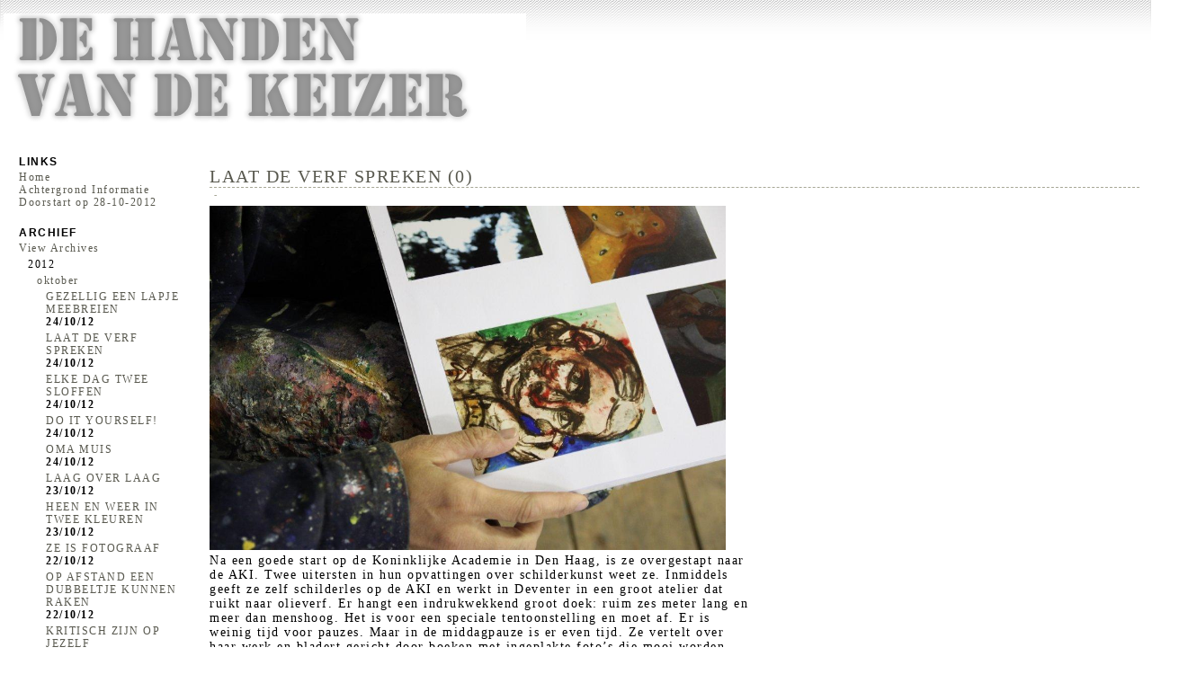

--- FILE ---
content_type: text/html; charset=UTF-8
request_url: https://dehandenvandekeizer.nl/index.php?m=10&y=12&entry=entry121024-134441
body_size: 7202
content:
<?xml version="1.0" encoding="ISO-8859-1" ?>
<!DOCTYPE html PUBLIC "-//W3C//DTD XHTML Basic 1.1//EN" "http://www.w3.org/TR/xhtml-basic/xhtml-basic11.dtd">
<html xmlns="http://www.w3.org/1999/xhtml">
<head>
	<title>  - LAAT DE VERF SPREKEN</title>
	
	<meta http-equiv="Content-Type" content="text/html; charset=ISO-8859-1" />
	
	<!-- Meta Data -->
	<meta name="generator" content="Simple PHP Blog" />
	<link rel="alternate" type="application/rss+xml" title="Get RSS 2.0 Feed" href="rss.php" />
	<link rel="alternate" type="application/rdf+xml" title="Get RDF 1.0 Feed" href="rdf.php" />
	<link rel="alternate" type="application/atom+xml" title="Get Atom 0.3 Feed" href="atom.php" />
	<link rel="search" type="application/opensearchdescription+xml" title=" " href="https://dehandenvandekeizer.nl/index.php?m=10&y=12&entry=entry121024-134441/plugins/search.php" />
	
	<!-- Meta Data -->
	<!-- http://dublincore.org/documents/dces/ -->
	<meta name="dc.title"       content=" " />
	<meta name="author"         content=" Wapke Feenstra" />
	<meta name="dc.creator"     content=" Wapke Feenstra" />
	<meta name="dc.subject"     content="" />
	<meta name="keywords"       content="" />
	<meta name="dc.description" content="" />
	<meta name="description"    content="" />
	<meta name="dc.type"        content="weblog" />
	<meta name="dc.type"        content="blog" />
	<meta name="resource-type"  content="document" />
	<meta name="dc.format"      scheme="IMT" content="text/html" />
	<meta name="dc.source"      scheme="URI" content="https://dehandenvandekeizer.nl/index.php?m=10&y=12&entry=entry121024-134441/index.php" />
	<meta name="dc.language"    scheme="RFC1766" content="Array" />
	<meta name="dc.coverage"    content="global" />
	<meta name="distribution"   content="GLOBAL" />
	<meta name="dc.rights"      content="" />
	<meta name="copyright"      content="" />
	
	<!-- Robots -->
	<meta name="robots" content="ALL,INDEX,FOLLOW,ARCHIVE" />
	<meta name="revisit-after" content="7 days" />
	
	
	<!-- Fav Icon -->
	<link rel="shortcut icon" href="interface/favicon.ico" />
	
	<link rel="stylesheet" type="text/css" media="all" href="themes/common.css" />
	<link rel="stylesheet" type="text/css" media="all" href="themes/slick/user_style.php" />
	<link rel="stylesheet" type="text/css" media="all" href="themes/slick/style.css" />
	<link rel="stylesheet" type="text/css" media="print" href="themes/print.css" />
	
	
	
	
</head>
    <body>
      <div id="page">
          <div id="header">
               <div id="HeaderLeft"></div>
               <div id="HeaderCenter">

                              </div>
               <div id="HeaderRight"></div>
           </div>
          <div id="pagebody">
                    <div id="sidebar">
                      
<!-- SIDEBAR MENU BEGIN -->
<div class="menu_title">Links</div>
<div class="menu_body">
<a href="/index.php">Home</a><br /><a href="static.php?page=static120713-124211">Achtergrond Informatie</a><br /><a href="static.php?page=static120925-101408">Doorstart op 28-10-2012</a><br />
</div><br />
<div class="menu_title">Archief</div>
<div class="menu_body">
<a href="archives.php">View Archives</a><br />
<div id="archive_tree_menu"><ul><li>
2012
<ul>
<li>
<a href="index.php?m=10&amp;y=12">oktober</a>
<ul>
<li>
<a href="index.php?m=10&amp;y=12&amp;entry=entry121024-172434">GEZELLIG EEN LAPJE MEEBREIEN</a><br />
<b>24/10/12</b></li>
<li>
<a href="index.php?m=10&amp;y=12&amp;entry=entry121024-134441">LAAT DE VERF SPREKEN</a><br />
<b>24/10/12</b></li>
<li>
<a href="index.php?m=10&amp;y=12&amp;entry=entry121024-134008">ELKE DAG TWEE SLOFFEN</a><br />
<b>24/10/12</b></li>
<li>
<a href="index.php?m=10&amp;y=12&amp;entry=entry121024-133939">DO IT YOURSELF!</a><br />
<b>24/10/12</b></li>
<li>
<a href="index.php?m=10&amp;y=12&amp;entry=entry121024-130051">OMA MUIS </a><br />
<b>24/10/12</b></li>
<li>
<a href="index.php?m=10&amp;y=12&amp;entry=entry121023-235921">LAAG OVER LAAG</a><br />
<b>23/10/12</b></li>
<li>
<a href="index.php?m=10&amp;y=12&amp;entry=entry121023-224102">HEEN EN WEER IN TWEE KLEUREN</a><br />
<b>23/10/12</b></li>
<li>
<a href="index.php?m=10&amp;y=12&amp;entry=entry121022-200208">ZE IS FOTOGRAAF</a><br />
<b>22/10/12</b></li>
<li>
<a href="index.php?m=10&amp;y=12&amp;entry=entry121022-190853">OP AFSTAND EEN DUBBELTJE KUNNEN RAKEN</a><br />
<b>22/10/12</b></li>
<li>
<a href="index.php?m=10&amp;y=12&amp;entry=entry121022-185154">KRITISCH ZIJN OP JEZELF</a><br />
<b>22/10/12</b></li>
<li>
<a href="index.php?m=10&amp;y=12&amp;entry=entry121022-184100">TIENTALLEN NESTEN PER JAAR</a><br />
<b>22/10/12</b></li>
<li>
<a href="index.php?m=10&amp;y=12&amp;entry=entry121022-183201">DON&#039;T DWELL ON DREAMS AND FORGET TO LIVE</a><br />
<b>22/10/12</b></li>
<li>
<a href="index.php?m=10&amp;y=12&amp;entry=entry121022-162042">MEER DAN EEN BIJGERECHT</a><br />
<b>22/10/12</b></li>
<li>
<a href="index.php?m=10&amp;y=12&amp;entry=entry121022-161121">DE TOEWIJDING VAN HET KUNSTMAKEN</a><br />
<b>22/10/12</b></li>
<li>
<a href="index.php?m=10&amp;y=12&amp;entry=entry121020-190844">WAAR NIKS ZIT WORDT HET LUCHTIG</a><br />
<b>20/10/12</b></li>
<li>
<a href="index.php?m=10&amp;y=12&amp;entry=entry121020-185555">ZESTIG JAAR BREIEN</a><br />
<b>20/10/12</b></li>
<li>
<a href="index.php?m=10&amp;y=12&amp;entry=entry121020-184713">ZELFMAKEN GEEFT VOLDOENING</a><br />
<b>20/10/12</b></li>
<li>
<a href="index.php?m=10&amp;y=12&amp;entry=entry121020-184001">IN DEVENTER KWAM HET LOS</a><br />
<b>20/10/12</b></li>
<li>
<a href="index.php?m=10&amp;y=12&amp;entry=entry121020-183214">ELKE HOED HEEFT BAAT BIJ EEN HELDER IDEE</a><br />
<b>20/10/12</b></li>
<li>
<a href="index.php?m=10&amp;y=12&amp;entry=entry121020-183133">KWETSBAARHEID EN KRACHT KOMEN SAMEN</a><br />
<b>20/10/12</b></li>
<li>
<a href="index.php?m=10&amp;y=12&amp;entry=entry121020-182222">LESGEVEN IS STAPPEN DOORLOPEN</a><br />
<b>20/10/12</b></li>
<li>
<a href="index.php?m=10&amp;y=12&amp;entry=entry121008-194331">KATTEN OP HET PALET</a><br />
<b>08/10/12</b></li>
<li>
<a href="index.php?m=10&amp;y=12&amp;entry=entry121008-191616">WC-ROLLEN VOOR DE STOOMTREIN </a><br />
<b>08/10/12</b></li>
<li>
<a href="index.php?m=10&amp;y=12&amp;entry=entry121008-190216">TAAL IS DE SLEUTEL</a><br />
<b>08/10/12</b></li>
<li>
<a href="index.php?m=10&amp;y=12&amp;entry=entry121008-185015">VEEL HANDEN IN LUNCHROOM FLORIS V</a><br />
<b>08/10/12</b></li>

</ul>
</li>
<li>
<a href="index.php?m=09&amp;y=12">september</a>
</li>
<li>
<a href="index.php?m=08&amp;y=12">augustus</a>
</li>

</ul>
</li>
</ul></div>
</div><br />
<div class="menu_title">Zoeken</div>
<div class="menu_body">
<form method="get" action="search.php"><input type="text" size="16" name="q" />&nbsp;<input type="submit" value="Zoeken" /></form>
</div><br />
                    </div>
                    <div id="maincontent">
                      
<!-- BLOG ENTRY BEGIN -->

<!-- BLOG TITLE BEGIN -->
<br /><div class="blog_title"><a href="comments.php?y=12&amp;m=10&amp;entry=entry121024-134441">LAAT DE VERF SPREKEN (0)</a><a id="entry121024-134441">&nbsp;</a><br />
</div>

<!-- BLOG TITLE BEGIN -->

<!-- BLOG BODY BEGIN -->
<div class="blog_body">
	<div class="blog_date">
	&nbsp;-&nbsp; </div>
		<img src="images/IMG_3362.jpg" width="574" height="383" alt="" /> <br />Na een goede start op de Koninklijke Academie in Den Haag, is ze overgestapt naar de AKI. Twee uitersten in hun opvattingen over schilderkunst weet ze. Inmiddels geeft ze zelf schilderles op de AKI en werkt in Deventer in een groot atelier dat ruikt naar olieverf. Er hangt een indrukwekkend groot doek: ruim zes meter lang en meer dan menshoog. Het is voor een speciale tentoonstelling en moet af. Er is weinig tijd voor pauzes. Maar in de middagpauze is er even tijd. Ze vertelt over haar werk en bladert gericht door boeken met ingeplakte foto’s die mooi worden gecombineerd met de documentatiefoto’s van de gemaakte schilderijen. <br />Ze heeft ooit serieus overwogen om reportage fotograaf te worden maar dat viel snel af toen ze die leefwijze zag en ook omdat ze echt voor het schilderen was gevallen. En schilderen moet over verf gaan. Bij haar zal je nooit een nageschilderde foto aantreffen. <br />&quot;Fotografie is een momentopname terwijl het schilderij een geschiedenis van schilders-momenten omvat.&quot; <br /><br />“Vanuit de chaos de chaos aangaan”, zegt ze cryptisch en dat vergt uitleg. Hoe gaat ze te werk? Wat doet ze in het atelier? “Ik kom binnen met een vol hoofd en maak dan eerst twee of drie tekeningen. Gedachten die ik niet kan tekenen, schrijf ik op.”  Ze toont zo’n tekst: <em> Dag Ego. Je denkt slim te zijn door steeds in mijn schilderijen op te duiken. Je wilt gezien worden.</em><br /> <br />Na dit leeg maken van het volle hoofd gaat ze saxofoon spelen. Vorig jaar is ze daar mee begonnen. Ook om even te bewegen. Dan begint het schilderen; ze kijkt naar de doeken waar ze aan werkt. Vaak aan een aantal doeken tegelijkertijd. Die zijn dan na een paar maanden samen-af. Ze weet niet wat het wordt, ziet iets en reageert erop, laat de verf spreken, de voorstellingen komen uit de verf en uit haar hoofd. Lijn, vlak, richting, ordenen, niet teveel ordenen, pasteus, transparant, het hele arsenaal zit erin. De doeken die tegelijkertijd ontstaan “horen bij elkaar” wat niet wil zeggen dat ze op elkaar lijken. Juist het contrast en de grote variatie aan verfbehandeling en kleurgebruik is haar eigen. “Het is een leerproces. Het almaar leren is een doel, het is nooit klaar. Elk schilderij verwijst weer naar een ander”. De mensfiguren in haar schilderijen kent ze uit haar directe omgeving, de bestaande wereld, wat niet wil zeggen dat ze altijd goed te herkennen zijn. De verbeelding  klopt en de verfstreek, dat is de hoofdzaak. Het zijn levendige schilderijen die de chaos temmen zonder er de vinger op te willen leggen.<br /><br />Website <a href="http://www.jokevanvliet.nl" >www.jokevanvliet.nl</a>  <br />
	</div>
<!-- BLOG BODY END -->

<!-- BLOG FOOTER BEGIN -->

<!-- FOOTER ENTRY END -->

<!-- BLOG ENTRY END -->

<!-- BLOG ENTRY BEGIN -->

<!-- BLOG TITLE BEGIN -->
<br /><div class="blog_title"><a href="comments.php?y=12&amp;m=10&amp;entry=entry121024-134008">ELKE DAG TWEE SLOFFEN (0)</a><a id="entry121024-134008">&nbsp;</a><br />
</div>

<!-- BLOG TITLE BEGIN -->

<!-- BLOG BODY BEGIN -->
<div class="blog_body">
	<div class="blog_date">
	&nbsp;-&nbsp; </div>
		 <img src="images/IMG_0005_(20).jpg" width="574" height="431" alt="" /> <br />Op de tafel liggen zoveel sloffen dat je het tafelblad niet meer ziet. Toch is het maar een kleine selectie van alles wat ze de afgelopen drie jaar heeft gebreid. Ze breit bijna elke dag een paar sloffen. Veel geeft ze weg aan haar kinderen, de buren, familie of vrienden. Bijna iedereen in haar omgeving heeft sloffen.<br /><br />Zelf draagt ze de sloffen zomers en ‘s winters. Ze draagt ze meestal in huis, maar soms loopt ze er ook mee naar buiten. Dan slijten ze wel sneller, maar de sloffen die ze breit zijn extra sterk omdat ze gebreid worden met twee verschillende draden. Ze combineert draden van gelijke dikte. Katoen met wol is een goede combinatie. Twee soorten wol kun je ook combineren, maar dat is wel zachter dan met katoen dus die slijten wat sneller. <br />Veel sloffen zijn tweekleurig. Ze heeft een voorkeur om een donkerblauwe of een andere donkere kleur te combineren met bijvoorbeeld rood. Soms wijkt ze hier van af en werkt in opdracht. Zo breide ze voor een voetbalfan oranje- groene sloffen. Het is niet haar smaak, maar als iemand dit wil dan doet ze dit graag. <br /><br />Voor wie zelf een slof wil breien vertelt ze het patroon. Je begint met een boord van 13 rechte toeren en 35 steken. Halverwege de ribbels en midden in het boord moeten drie steken extra worden gebreid. Er komt dan een kleine bolling in de voet die comfortabel op de hak zit. Dan wordt de voet gebreid met rechte en averechtse steken. Naar de tenen toe wordt de steken minder en vervolgens worden de steken bij elkaar geregen. Als het breiwerk klaar is wordt de slof in elkaar genaaid en met de overgebleven draad worden ze aan elkaar geknoopt. Ze zijn nu klaar voor de nieuwe eigenaar. <br /><br />
	</div>
<!-- BLOG BODY END -->

<!-- BLOG FOOTER BEGIN -->

<!-- FOOTER ENTRY END -->

<!-- BLOG ENTRY END -->

<!-- BLOG ENTRY BEGIN -->

<!-- BLOG TITLE BEGIN -->
<br /><div class="blog_title"><a href="comments.php?y=12&amp;m=10&amp;entry=entry121024-133939">DO IT YOURSELF! (0)</a><a id="entry121024-133939">&nbsp;</a><br />
</div>

<!-- BLOG TITLE BEGIN -->

<!-- BLOG BODY BEGIN -->
<div class="blog_body">
	<div class="blog_date">
	&nbsp;-&nbsp; </div>
		<img src="images/aukje_3.jpg" width="574" height="431" alt="" /> <br />“Ik doe heel verschillende dingen: maak grafisch werk, heb een tentoonstellingsruimte, doe ongevraagde ingrepen in de buitenruimte en werk als autonoom kunstenaar graag met keramiek. Een beeld van mij staat in het Havenkwartier hier in Deventer. Ik ben een opbouwend type, heb weliswaar architectuur gestudeerd, maar ben boven alles een autonoom werkend kunstenaar. Ik ervaar vrijheid in al mijn werk, ook in opdrachten.” <br /><br />Die positie van onafhankelijkheid was ook nodig in het project &#039;De Tuinen van Wilhelmina&#039; in Keizerslanden, waarvoor zij een plan ontwierp. Dit gebied van ongeveer een à anderhalve hectare ligt braak, één gebouw is al gesloopt, een ander gaat binnenkort plat. Haar plan voor het resterende binnenterrein bestaat uit wat zij &#039;kamers&#039; noemt. “Dat zijn verschillende functies. Een poëtische tuin, een hoofdentree, waar routes doorheen lopen. Ik kan een gebied &#039;lezen&#039;: als ik ergens kom, kijk ik: wat is hier al? Wat kun je met eenvoudige ingrepen vergemakkelijken? Welke activiteiten kun je bundelen?”<br /><br />Wat misschien meespeelt, is dat haar vader aannemer was. “Ik zag hem op een lege tafel tekenen, en vanuit dat abstracte denken zag ik dingen ontstaan in een gebied. Dat zit in mijn systeem en wil ik graag anderen bijbrengen.” De beeldende kant van het kunstenaarschap helpt ook: haar presentatieborden zitten vol visuele aanknopingspunten – voorbeelden als een zuil of triomfboog helpen om een abstract idee vorm te geven én schoonheid. “Dit gebied wordt gebruikt door allemaal groepen, ik probeer hun posities plaats te geven in het grotere geheel. Ons contact is open.”<br /><br />“In deze tuin wil ik dat de mensen hun eigen stempel erop kunnen drukken. Als metafoor verwijs ik vaak naar het Raku stoken: daarvoor is een oven nodig die iedereen kan maken. Je hebt een glasfles en oliedrum nodig, daar kan iedereen aan komen. Zelf doen. Voor veel mensen is dat vreemd, om zo weer greep te krijgen op hun eigen leefomgeving. Ik wil laten zien dat dat niet zo ver weg is.” Hoe dat Raku stoken eruit ziet, laat ze zien in het busje dat ze op het terrein heeft geparkeerd. Naast een oven liggen keramische vormpjes, die ze als een soort verbindende logo&#039;s in het gebied verspreidt – om de verbeeldingskracht op gang te helpen. Het plan loopt goed, ze heeft verschillende partners en delen zijn al concreet: er komt een fietscrossbaan, met twee technische mannen ontwikkelde ze een kweekbak, saaie opberghokken versierde ze door Molukse motieven van omwonenden grafisch te vertalen. “Zo werken we vanuit de kracht van de plek.” <br /><br />Wandelend door het gebied wijst ze naar de voor anderen onzichtbare potenties. “Kijk, dit noem ik &#039;hekwerkontkenning&#039;,” glimlacht ze bij een kapotgemaakte afrasteringen. “Dat vind ik een mooie ingreep in de openbare ruimte. Het getuigt van een &#039;Do it yourself&#039; aanpak, dat is iets positiefs. Wat ik wil doen, is die mentaliteit tussen de oren krijgen. &#039;Hou es op met zeuren over losliggende stoeptegels, doe het zelf!&#039;, zeg ik. En, laten we meteen kijken of we wel weer een tegel willen, of misschien liever houtsnippers?” <br /><br /><a href="http://www.aukjegrouwstra.nl" >www.aukjegrouwstra.nl</a>  <br />
	</div>
<!-- BLOG BODY END -->

<!-- BLOG FOOTER BEGIN -->

<!-- FOOTER ENTRY END -->

<!-- BLOG ENTRY END -->

<!-- BLOG ENTRY BEGIN -->

<!-- BLOG TITLE BEGIN -->
<br /><div class="blog_title"><a href="comments.php?y=12&amp;m=10&amp;entry=entry121024-130051">OMA MUIS  (0)</a><a id="entry121024-130051">&nbsp;</a><br />
</div>

<!-- BLOG TITLE BEGIN -->

<!-- BLOG BODY BEGIN -->
<div class="blog_body">
	<div class="blog_date">
	&nbsp;-&nbsp; </div>
		 <img src="images/IMG_0001_(24).jpg" width="574" height="431" alt="" /> <br />De kleinkinderen noemen haar “Oma Muis”. Ze maakt poppen van stof en heeft lang geleden een hele familie met muizen gemaakt. Als de kleinkinderen langskomen worden de muizen van zolder gehaald omdat ze er bij binnenkomst al naar vragen. <br /><br />De muizen zijn een uitzondering want meestal maakt ze stoffen poppen. De patronen heeft ze in de loop der jaren verzameld, ze spelt een patroon op de stof en knipt het uit. De stof knipt ze groter zodat ze precies op de rand van het patroon - met een naaimachine - de vorm kan doorstikken. Dan draait ze de vormen binnenste buiten. Zo maakt ze de armen, benen en de romp. Vervolgens worden alle delen opgevuld met vulmiddel en naait ze met de hand alles netjes aan elkaar. De hoofden koopt zij meestal in een winkel, ze zijn van plastic of porselein gemaakt. Ze beplakt ze met stof, dat is mooier en het past beter bij het lichaam van de pop. Maar de ogen, mond en neus tekent ze op het hoofd. Ze maakt de hoofden bijna nooit zelf, dat is meer het terrein van haar dochter. Haar dochter is een paar jaar geleden begonnen met poppen en poppenhoofden maken. Die is echt creatief.<br />Ook de kleding maakt ze op de naaimachine. Ieder pop is anders en de kleding past ze er op aan. De kleuren en de samenstelling van de kleding bepaald ze zelf. Ze varieert op de basispatronen die ze heeft.<br /><br />Er liggen nog een paar onaffe poppen maar de laatste tijd komt ze er niet meer zo aan toe. Het is veel werk en het vraagt veel energie. Nu met de feestdagen in aantocht richt ze zich op het maken van kerstkaarten gemaakt van een cd-rom. Op een cd-rom plakt ze een 3d plaatje in het midden. Ze laat er een zien met een Kerstman er op. De kaart heeft een spiegeling en een mooie schittering die je goed ziet in het licht van een kaars of die de kerstboom kan reflecteren. Ze gebruikt cd’s die ze kreeg van haar zoon, hij nam ze mee van zijn werk toen die niet meer gebruikt werden. Ze heeft een hele stapel, genoeg om de komende jaren zichzelf en haar familie van kerstkaarten te voorzien.<br /><br />
	</div>
<!-- BLOG BODY END -->

<!-- BLOG FOOTER BEGIN -->

<!-- FOOTER ENTRY END -->

<!-- BLOG ENTRY END -->

<!-- BLOG ENTRY BEGIN -->

<!-- BLOG TITLE BEGIN -->
<br /><div class="blog_title"><a href="comments.php?y=12&amp;m=10&amp;entry=entry121023-235921">LAAG OVER LAAG (0)</a><a id="entry121023-235921">&nbsp;</a><br />
</div>

<!-- BLOG TITLE BEGIN -->

<!-- BLOG BODY BEGIN -->
<div class="blog_body">
	<div class="blog_date">
	&nbsp;-&nbsp; </div>
		 <img src="images/IMG_0048_2.JPG" width="574" height="431" alt="" /> <br />We staan in de binnenstad van Deventer voor zijn galerie. Vroeger verkocht hij hier ook werk van andere kunstenaars, nu is de ruimte er uitsluitend om zijn eigen werk te verkopen of te verhuren. En hij heeft hier zijn atelier. In de doos die hij draagt zit de pas aangeschafte camera. Bij zijn nieuwe werk wil hij op een schilderachtige manier met fotografie omgaan. Hij is kunstschilder.<br /><br />Aan de wanden van de galerie hangt werk uit verschillende periodes. Hij wijst op een stilleven met bloemen. Als je goed kijkt lijken de bloemen te zweven in een vreemde schilderachtige barokke ruimte. Op het stilleven is veel te zien en het is niet direct zichtbaar dat de bloemen gefotografeerd zijn. De bloemen gaan naadloos op in de geschilderde achtergrond. <br />De kunstenaar heeft dit werk gemaakt door een spiegel te gebruiken en zowel de bloemen als de reflectie in de spiegel te fotograferen. Door de symmetrie ontstaan bloemen die realistisch en ook vervreemdend zijn. Maar het zijn niet alleen de bloemen die vervreemden, in de spiegel is ook de reflectie van een schilderij te zien. Dan stoot de blik op een klodder verf, die hij op de spiegel heeft aangebracht, de verf komt visueel naar voren en gaat zweven. <br /><br />De doeken die aan de wand hangen hebben felle kleuren en net als het bekeken stilleven diepte en gelaagdheid. Hij maakt dit werk door laag over laag de kleur aan te brengen. Soms is een schilderij een proces van maanden. Daar zit natuurlijk ook veel wachttijd in, want een laag moet droog zijn voordat hij er weer een nieuwe laag op aan kan brengen. <br />Zijn gevoel bepaalt de kleur, zijn gevoel is zichtbaar in de penseelstreek, de expresse van de verf en zijn gevoel is de leidraad in de beslissing of een schilderij klaar is of nog niet. <br /><br />
	</div>
<!-- BLOG BODY END -->

<!-- BLOG FOOTER BEGIN -->

<!-- FOOTER ENTRY END -->

<!-- BLOG ENTRY END -->
<br /><p style="text-align: center"><b><span><a href="index.php?m=10&amp;y=12&amp;d=24&amp;entry=entry121024-172434"> &#60;Vorige&#32;&#32;</a></span> <span>|&#32;1 | <a href="index.php?m=10&amp;y=12&amp;d=23&amp;entry=entry121023-235921">2</a>&#32;|&#32;<a href="index.php?m=10&amp;y=12&amp;d=22&amp;entry=entry121022-184100">3</a>&#32;|&#32;<a href="index.php?m=10&amp;y=12&amp;d=20&amp;entry=entry121020-185555">4</a>&#32;|&#32;<a href="index.php?m=10&amp;y=12&amp;d=20&amp;entry=entry121020-182222">5</a>&#32;|&#32;<a href="index.php?m=09&amp;y=12&amp;d=26&amp;entry=entry120926-170826">6</a>&#32;|&#32;<a href="index.php?m=09&amp;y=12&amp;d=12&amp;entry=entry120912-162252">7</a>&#32;|&#32;<a href="index.php?m=08&amp;y=12&amp;d=27&amp;entry=entry120827-130150">8</a>&#32;|&#32;<a href="index.php?m=08&amp;y=12&amp;d=20&amp;entry=entry120820-210256">9</a>&#32;|&#32;<a href="index.php?m=08&amp;y=12&amp;d=13&amp;entry=entry120813-172456">10</a>&#32;|&#32;</span> <span><a href="index.php?m=10&amp;y=12&amp;d=23&amp;entry=entry121023-224102">Volgende&#62;&#32;&#32;</a></span> <span><a href="index.php?m=08&amp;y=12&amp;d=23&amp;entry=entry120813-172456">&#32;&#32;&#62;&#62;</a></span></b></p><br />                    </div>
                    <div id="footer"> - Pagina gegenereerd in 0.0213 seconden</div>
           </div>
      </div>
    </body>
    
</html>


--- FILE ---
content_type: text/css
request_url: https://dehandenvandekeizer.nl/themes/common.css
body_size: 274
content:
/* Images */
img {
  border: 0;
}

hr
{
        height: 1px;
        border: 0px;
}

/* NEW */
form {
  margin: 0px;
  padding: 0px;
}

body {
	text-align: left;
}

/*
div #toggleSidebarAvatar, #toggleSidebarLinks, #toggleSidebarCalendar, #toggleSidebarArchives, #toggleSidebarCategories , #toggleSidebarSearch, #toggleSidebarMenu, #toggleSidebarPreferences, #toggleSidebarRecentComments, #toggleSidebarRecentEntries, #toggleSidebarRecentTrackbacks {
	display: block;
}*/

#sidebar .calendar
{
  font-size: 10px;
}

#sidebar .calendar td
{
  padding: 2px;
}

#archive_tree_menu ul
{
        list-style: none inside;
        padding: 0px 0px 0px 10px;
        margin: 0px;
}

#img_float_left
{
  /* Used in the [img] tag when float=left */
  float: left;
  margin: 2px 8px 4px 2px;
}

#img_float_right
{
  /* Used in the [img] tag when float=right */
  float: right;
  margin: 2px 2px 4px 8px;
}



--- FILE ---
content_type: text/css;charset=UTF-8
request_url: https://dehandenvandekeizer.nl/themes/slick/user_style.php
body_size: 1264
content:
	body {
		background-color: #FFFFFF;
		color: #737367;
  font-size: 14px; line-height: 17px;
  margin: 0px;
  padding: 0px;
  font-family: Georgia, serif;
  letter-spacing: 1.5px;
	}

	hr	
	{
		color: #FFFFFF;
		background-color: #FFFFFF;
	}

	img {
		border-style: none;
	}

	h1, h2, h3, h4, h5, h6 {
		color: #737367;
		font-family: 'Trebuchet MS', 'Gill Sans', Helvetica, sans-serif;
		font-weight: bold;
		margin: 2px 0px 2px 0px;

	}

h1
{
  font-size: 20px;
}

h2
{
  font-size: 18px;
}

h3
{
  font-size: 16px;
}

h4
{
  font-size: 14px;
}
h5
{
  font-size: 12px;
}

h6
{
  font-size: 10px;
}

	a {
		font-weight: normal;
		text-decoration: none;
	}
	
	a:link, a:visited {
		color: #59594F;
	}
	
	a:hover {
		color: #FF6600;font-weight: normal;
	}
	
	a:active {
		color: #6329F7;
	}

code, pre {
  font-family: 'Courier New', Courier, Fixed;
}

pre {
  overflow: auto;
  max-width: 430px;
  border: 1px dotted #777;
  padding: 5px
}

input, select, option, textarea
{
  font-size: 11px;
  text-align: left;
}

input[type="text"] {
	font-family: "Courier New", Courier, mono;
	color: #000000;
	font-size: 11px;
	background-color: #FFFFFF;
	border: 1px solid #000000;
	height: 17px;
	width: 150px;
	font-style: normal;
	text-decoration: none;
margin: 0px 0px 10px 0px;
}

blockquote {
  margin: 15px 30px 0 45px;
  padding: 0 0 0 45px;
  background: url('images/blockquote.gif') no-repeat left top;
  font-style:italic;
}


	#header {
		border-color: #FFFFFF;
		color: #000000;
		background-color: #FFFFFF;
		margin: 0;
		background-position: top;
		height: 154px;
		position: relative;
		left: 0px;
		top: 0px;
	}

#HeaderLeft {
  background-image: url('images/logo_area_side.gif');
  background-repeat: no-repeat;
  background-position: top;
  height: 154px;
  width: 1px;
  position: absolute;
  left: 0px;
}

#HeaderRight {
  background-image:  url('images/logo_area_side.gif');
  background-repeat: no-repeat;
  background-position: top;
  height: 154px;
  width: 1px;
  position: absolute;
  right: 0px;
}

#HeaderCenter {
  background-image: url('../../../images/blogheader.gif');
  background-repeat: repeat-x;
  height: 154px;
  width: 100%;
  position: absolute;
  left: 1px;
  padding: 20px 20px;
  font-family: Georgia, "Times New Roman", Times, serif;
  font-size: 20px;
  text-decoration: none;
}

	
	#footer {
		color: #000000;
		background: #FFFFFF;
		border-top: 1px solid #FFFFFF;
		width: 100%; font-size: 10px;
		background-color: #FFFFFF;
		border: 0;
		padding: 10px;
		text-align: left;
		clear: both;
	}
	
	
	#maincontent .blog_title {
		border-color: #A6A695;
		color: #000000;
		background-color: #FFFFFF;
		font-size: 20px;line-height: 24px;
		padding: 0px 6px 0px 0px;
		border-bottom-width: 1px;
		border-bottom-style: dashed;
	}

	#maincontent .blog_title img
	{
		/* padding: top right bottom left */
		padding: 0px 10px 0px 0px;
	}
	
	#maincontent .blog_body {
		border-color: #A6A695;
		color: #000000;
		background-color: #FFFFFF;
		padding: 0px; /* Used to be 10px */
		margin: 0px;
		line-height: 16px; /* This is new */
		border-width: 1px;
		border-style: none;
width: 600px;
	}

#maincontent .blog_body_clear
{
  padding: 0px;
  border-color: #FFF;
  border-width: 0px;
  border-style: solid;
}

#maincontent .blog_body_solid
{
  padding: 20px 0px 0px 0px;
  border-color: #660;
  background: #fff;
  border-width: 0px;
  border-style: solid;
}

	
	#maincontent .blog_comment {
		border-color: #A6A695;
		color: #000000;
		background-color: #FFFFFF;
		padding: 6px 10px 0px 0px;
		font-size: 10px;
		font-weight: bold;
	}
	
	#maincontent .blog_date {
		color: #A6A695;
		font-weight: normal;
		font-size: 10px;
		margin-bottom: 4px;
		top: 0px;
	}

	#pagebody {
/*		margin-left:auto; margin-right:auto; */
/*		width: 100%;*/
		border: 1px solid #FFFFFF;
		background-color: #FFFFFF;
	}

	#maincontent {
		background-color: #FFFFFF;
		/*width: 640px;*/
		/*margin-left: 200px;*/
		margin-left: 220px;
		padding: 12px;
		top: 0px;
	}

	#sidebar {
		width: 200px;
		background-color: #FFFFFF;
		border-left: 1px solid #FFFFFF;
		background-image: url('images/menu_bg.gif');
/*		height: 100%; */
		padding: 15px 0px 0px 12px;
		font-size: 11px;
		font-weight: normal;
		float: left;
	}
	
	#sidebar .menu_title {
		border-color: #FFFFFF;
		color: #000000;
		font-family: 'Trebuchet MS', 'Gill Sans', Helvetica, sans-serif;
		font-size: 12px; text-transform: uppercase;line-height: 20px;
		font-weight: bold;
		padding: 0px 5px 0px 7px;
		margin: 0px;
		/*background-color: #FFFFFF;*/
	}
	
	#sidebar .menu_body {
		border-color: #FFFFFF;
		color: #000000;
		/*background-color: #FFFFFF;*/
		padding: 0px 5px 0px 7px;
font-size: 12px; line-height: 14px;
		clear: both;
		margin: 0px;
	}

	#sidebar .menu_body a {
		font-weight: normal;
		text-decoration: none;
	}

	#sidebar .menu_body a:link {
		color: #59594F;
	}
	
	#sidebar .menu_body a:visited {
		color: #59594F;
	}
	
	#sidebar .menu_body a:hover {
		color: #000000;
	}
	
	#sidebar .menu_body a:active {
		color: #6329F7;
	}

/* NEW */
#archive_tree_menu li
{
  margin: 0px;
  padding: 4px 0px 0px 0px;
  /* border: 1px #F00 solid; */
}

#sidebar .calendar a
{
font-size: 11px;
font-weight: bold;
text-decoration: none;
}


